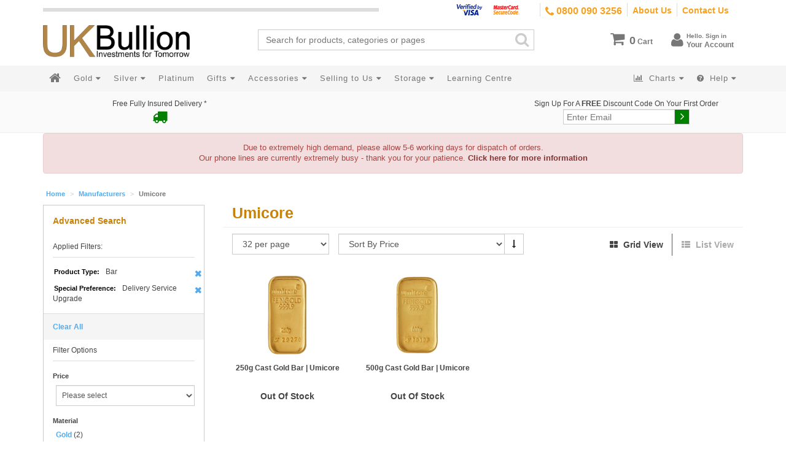

--- FILE ---
content_type: text/html; charset=UTF-8
request_url: https://www.ukbullion.com/manufacturers/umicore.html?prod_type=53&special_preferences=237
body_size: 21170
content:
<!DOCTYPE html>
<head>
    <meta http-equiv="Content-Type" content="text/html; charset=utf-8" />
<title>Umicore - Manufacturers</title>
<meta name="description" content="Buy Umicore from UKBullion." />
<meta name="robots" content="INDEX,FOLLOW" />
<meta name="viewport" content="width=device-width, initial-scale=1, maximum-scale=1, user-scalable=no" />
<meta name="apple-mobile-web-app-title" content="UKBullion.com">
<link rel="icon" href="https://www.ukbullion.com/media/favicon/default/favicon_1.png" type="image/x-icon" />
<link rel="shortcut icon" href="https://www.ukbullion.com/media/favicon/default/favicon_1.png" type="image/x-icon" />
<!-- Google Tag Manager -->
<!-- End Google Tag Manager -->
<link rel="stylesheet" type="text/css" href="/skin/frontend/ukb2/default/dist/css/style.css?_=1605534347" media="all" />
<link rel="stylesheet" type="text/css" href="https://www.ukbullion.com/skin/frontend/base/default/algoliasearch/bundle.css" media="all" />
<link rel="stylesheet" type="text/css" href="https://www.ukbullion.com/skin/frontend/base/default/algoliasearch/algoliasearch.css" media="all" />
<link rel="canonical" href="https://www.ukbullion.com/manufacturers/umicore.html" />
<!--<meta name="viewport" content="width=device-width, initial-scale=1.0" />-->
<!-- HTML5 Shim and Respond.js IE8 support of HTML5 elements and media queries -->
</head>
<body ontouchstart class=" catalog-category-view categorypath-manufacturers-umicore-html category-umicore">
<!-- Google Tag Manager (noscript) -->
<noscript><iframe src="https://www.googletagmanager.com/ns.html?id=GTM-TGP7XB"
height="0" width="0" style="display:none;visibility:hidden"></iframe></noscript>
<!-- End Google Tag Manager (noscript) -->
<div id="fb-root"></div>
<div class="overlay-bg modal-backdrop fade hide" style="height: 100vh; width:100%;"></div>
<header class="main-header">
    <!--[if lt IE 10]>
    <div class="alert alertie8 alert-danger">
        <p>
            Please note that customers using Internet Explorer 9, or older versions, may experience difficulty in accessing some of our site features. Using a more modern, free to download browser such as <a target="_blank" href="http://www.google.com/intl/en_uk/chrome/browser/" class="alert-link">Google Chrome</a> or <a target="_blank" href="http://www.mozilla.org/en-US/" class="alert-link">Firefox</a> will enable you to use the full range of features that we have produced.
        </p>
    </div>
    <![endif]-->
    <div class="linkbar hidden-xs">
        <div class="container">
            <div class="null-bar"><div></div></div>
            <div class="info-right">
                <ul>
                    <li><span class="header-cards"></span></li>
                    <li><a href="tel:08000903256" title="Call Us Free Today" class="header-number"><i class="fa fa-phone fa-lg"></i> 0800 090 3256</a></li>
                    <li><a href="/about-us">About Us</a></li>
                    <li><a href="/contact-us">Contact Us</a></li>
                </ul>
            </div>
        </div>
    </div>
    <div class="topbar hidden-xs">
        <div class="header-left">
            <a href="/"><div id="logo" class="logo">UKBullion</div></a>
        </div>
        <div class="header-right">
            <div class="header-links">
                <ul class="nav block-li">
	<li class="dropdown ">
		<a href="/checkout/cart" id="dropdownMenuCart">
			<i class="fa fa-shopping-cart"></i>
            <span class="cart-badge">0</span>
            <span>Cart</span>
        </a>
    </li>
    <li class="account-dropdown">
                    <a id="dropdownMenuLogin">
                <i class="fa fa-user"></i>
                <span class="login">
                        <small>Hello. Sign in<br></small>
                        Your Account
                </span>
            </a>
            <ul class="dropdown-menu" aria-labelledby="dropdownMenuLogin">
                <li><a href="/customer/account/login" class="btn btn-primary btn-login">Login</a></li>
                <li class="titled"><a href="/customer/account/create"><small>New Customer?</small> Register here</a></li>
            </ul>
    </li>
</ul>            </div>
            <div class="top-search">
                            </div>
        </div>
        <div class="clearfix"></div>
    </div>
    <div class="bottombar">
        <nav class="navbar">
            <!-- Brand and toggle get grouped for better mobile display -->
            <div class="navbar-header" style="padding: 15px 0">
                <div class="col-xs-6"><a href="/"><img src="/media/wysiwyg/ukblogo.png" class="img-responsive" alt="UKBullion" style=""></a></div>
                <div class="col-xs-6">
                    <button type="button" class="btn btn-default pull-right" data-toggle="collapse" data-target=".navbar-ex1-collapse"  style="margin: 0;">
                        <span class="pull-right"><i class="fa fa-bars"></i></span>
                        <span class="sr-only">Toggle navigation</span>
                    </button>
                    <a type="button" class="btn btn-default pull-right" href="https://www.ukbullion.com/checkout/cart/" style="margin: 0;margin-right: 5px">
                        <span><i class="fa fa-shopping-cart" style=""></i> 0</span>
                    </a>
                    <a type="button" class="btn btn-default pull-right" href="https://www.ukbullion.com/customer/account/" style="margin: 0;margin-right: 5px">
                        <span><i class="fa fa-user"></i></span>
                    </a>
                </div>
            </div>
            <div class="container">
                <div class="collapse navbar-collapse navbar-ex1-collapse">
                    <ul class="nav navbar-nav">
                        <li class="mobileSearch">
<!--
//================================
//
// Search box
//
//================================
-->
<form id="search_mini_form" action="https://www.ukbullion.com/catalogsearch/result/" method="get">
    <div id="algolia-searchbox" class="">
        <input id="search" type="text" name="q" class="input-text" autocomplete="off" spellcheck="false" autocorrect="off" autocapitalize="off" placeholder="Search for products, categories or pages" /><i class="fa fa-search"></i>
    </div>
</form>
<!--
//================================
//
// Multi-category Autocomplete
//
//================================
-->
<!-- Product hit template -->
<!-- Category hit template -->
<!-- Page hit template -->
<!-- Extra attribute hit template -->
<!-- Suggestion hit template -->
<!--
//================================
//
// Instant search results page
//
//================================
-->
<!-- Wrapping template -->
<!-- Product hit template  -->
<!-- Facet template -->
<!-- Pagination template -->
<!--
//================================
//
// JavaScript
//
//================================
-->
</li>
                        <li><a href="/"><i class="fa fa-home"></i> <span class="visible-xs-inline">Home</span></a></li>
                        <li class="dropdown hidden-xs"><a data-id="metal-gold" href="/gold.html" role="button" data-toggle="overlay" data-load="/ajax/ajax/metalGold" data-nocache="true">
                            Gold
                            <i class="fa fa-caret-down"></i>
                        </a></li>
                        <li class="dropdown hidden-xs"><a data-id="metal-silver" href="/silver.html" role="button" data-toggle="overlay" data-load="/ajax/ajax/metalSilver" data-nocache="true">
                            Silver
                            <i class="fa fa-caret-down"></i>
                        </a></li>
			<li ><a role="button" href="https://www.ukbullion.com/platinum.html">Platinum</a></li>
                        <li class="dropdown visible-xs-inline">
                            <a id="gold-categories" href="#" role="button" class="dropdown-toggle" data-toggle="dropdown">
                                Gold <i class="fa fa-caret-down"></i><b class="visible-xs fa fa-plus-square"></b>
                            </a>
                            <ul class="dropdown-menu" role="menu" aria-labelledby="gold-categories"><li class="all-gold" role="presentation"><a role="menuitem" tabindex="-1" href="/gold.html"><span>All Gold items</span></a></li><li class="gold-bars" role="presentation"><a role="menuitem" tabindex="-1" href="https://www.ukbullion.com/gold/gold-bars.html"><span>Gold Bars</span></a></li><li class="gold-coins" role="presentation"><a role="menuitem" tabindex="-1" href="https://www.ukbullion.com/gold/buy-gold-coins.html"><span>Gold Coins</span></a></li><li class="gold-bundles" role="presentation"><a role="menuitem" tabindex="-1" href="https://www.ukbullion.com/gold/buy-gold-bundles.html"><span>Gold Bundles</span></a></li><li class="vat-free-gold-bullion" role="presentation"><a role="menuitem" tabindex="-1" href="https://www.ukbullion.com/gold/vat-free-gold-bullion.html"><span>VAT Free Gold Bullion</span></a></li><li class="cgt-free-gold-coins" role="presentation"><a role="menuitem" tabindex="-1" href="https://www.ukbullion.com/gold/capital-gains-tax-free-gold-coins.html"><span>CGT Free Gold Coins</span></a></li></ul>                        </li>
                        <li class="dropdown visible-xs-inline">
                            <a id="silver-categories" href="#" role="button" class="dropdown-toggle" data-toggle="dropdown">
                                Silver <i class="fa fa-caret-down"></i><b class="visible-xs fa fa-plus-square"></b>
                            </a>
                            <ul class="dropdown-menu" role="menu" aria-labelledby="silver-categories"><li class="all-silver" role="presentation"><a role="menuitem" tabindex="-1" href="/silver.html"><span>All Silver items</span></a></li><li class="silver-bars" role="presentation"><a role="menuitem" tabindex="-1" href="https://www.ukbullion.com/silver/silver-bars.html"><span>Silver Bars</span></a></li><li class="silver-coins" role="presentation"><a role="menuitem" tabindex="-1" href="https://www.ukbullion.com/silver/buy-silver-coins.html"><span>Silver Coins</span></a></li><li class="cgt-free-silver-coins" role="presentation"><a role="menuitem" tabindex="-1" href="https://www.ukbullion.com/silver/cgt-free-silver-coins.html"><span>CGT Free Silver Coins</span></a></li><li class="vat-free-silver-with-6-months-free-storage" role="presentation"><a role="menuitem" tabindex="-1" href="https://www.ukbullion.com/silver/secure-vaulted-vat-free-silver.html"><span>VAT FREE Silver With 6 Months FREE Storage</span></a></li><li class="monster-boxes" role="presentation"><a role="menuitem" tabindex="-1" href="https://www.ukbullion.com/silver/monster-boxes.html"><span>Monster Boxes</span></a></li><li class="investment-market-silver" role="presentation"><a role="menuitem" tabindex="-1" href="https://www.ukbullion.com/silver/investment-market-silver.html"><span>Investment Market Silver</span></a></li></ul>                        </li>
                        <li class="dropdown visible-xs-inline">
                            <a id="mobile-charts" href="#" role="button" class="dropdown-toggle" data-toggle="dropdown">
                                <i class="fa fa-bar-chart-o">&nbsp;</i> Metal Charts <i class="fa fa-caret-down"></i><b class="visible-xs fa fa-plus-square"></b>
                            </a>
                            <ul class="dropdown-menu" role="menu" aria-labelledby="mobile-charts">
                                <li role="presentation"><a role="menuitem" tabindex="-1" href="/live-chart/gold/gbp">Gold</a></li>
                                <li role="presentation"><a role="menuitem" tabindex="-1" href="/live-chart/silver/gbp">Silver</a></li>
                                <li role="presentation"><a role="menuitem" tabindex="-1" href="/live-chart/platinum/gbp">Platinum</a></li>
                                <li role="presentation"><a role="menuitem" tabindex="-1" href="/live-chart/palladium/gbp">Palladium</a></li>
                            </ul>
                        </li>
                        <li class="dropdown"><a data-id="gifts" href="/gifts.html" role="button" data-toggle="overlay" data-load="/ajax/ajax/gifts" data-nocache="true">
                            Gifts
                            <i class="fa fa-caret-down"></i>
                        </a></li>
                        <li class="dropdown"><a data-id="accessories" href="/accessories.html" role="button" data-toggle="overlay" data-load="/ajax/ajax/accessories" data-nocache="true">
                            Accessories
                            <i class="fa fa-caret-down"></i>
                        </a></li>
                        <li class="dropdown"><a data-id="selling" href="/selling" role="button" data-toggle="overlay" data-load="/ajax/ajax/selling" data-nocache="true">
                            Selling to Us
                            <i class="fa fa-caret-down"></i>
                        </a></li>
                        <li class="dropdown"><a data-id="storage" href="/secure-vaulted-storage" role="button" data-toggle="overlay" data-load="/ajax/ajax/storage" data-nocache="true">
                            Storage
                            <i class="fa fa-caret-down"></i>
                        </a></li>
                        <li ><a class="hidden-md hidden-sm learning-centre-btn" role="button" href="/learning-centre">Learning Centre</a></li>
                    </ul>
                    <ul class="nav navbar-nav navbar-right hidden-sm">
                        <li class="dropdown">
                            <a id="charts" href="#" role="button" class="dropdown-toggle" data-toggle="dropdown">
                                <i class="fa fa-bar-chart-o">&nbsp;</i> Charts <i class="fa fa-caret-down"></i><b class="visible-xs fa fa-plus-square"></b>
                            </a>
                            <ul class="dropdown-menu" role="menu" aria-labelledby="charts">
                                <li role="presentation"><a role="menuitem" tabindex="-1" href="/live-chart/gold/gbp">Gold</a></li>
                                <li role="presentation"><a role="menuitem" tabindex="-1" href="/live-chart/silver/gbp">Silver</a></li>
                                <li role="presentation"><a role="menuitem" tabindex="-1" href="/live-chart/platinum/gbp">Platinum</a></li>
                                <li role="presentation"><a role="menuitem" tabindex="-1" href="/live-chart/palladium/gbp">Palladium</a></li>
                            </ul>
                        </li>
                        <li class="dropdown">
                            <a id="help" href="#" role="button" class="dropdown-toggle" data-toggle="dropdown">
                                <i class="fa fa-question-circle">&nbsp;</i> Help <i class="fa fa-caret-down"></i><b class="visible-xs fa fa-plus-square"></b>
                            </a>
                            <ul class="dropdown-menu" role="menu" aria-labelledby="help">
                                <li role="presentation"><a role="menuitem" tabindex="-1" href="/about-us">About Us <i class="fa fa-youtube-play"></i></a></li>
                                <li role="presentation"><a role="menuitem" tabindex="-1" href="/buy-from-us">Buying <i class="fa fa-youtube-play"></i></a>
                                <li role="presentation"><a role="menuitem" tabindex="-1" href="/sell-to-us">Selling <i class="fa fa-youtube-play"></i></a>
                                <li role="presentation"><a role="menuitem" tabindex="-1" href="/faq">FAQ</a></li>
                                <li role="presentation"><a role="menuitem" tabindex="-1" href="/secure-payments">Secure Payments</a></li>
                                <li role="presentation"><a role="menuitem" tabindex="-1" href="/learning-centre/is-gold-bullion-exempt-from-capital-gains-tax">Capital Gains Tax</a></li>
                            </ul>
                        </li>
                    </ul>
                    <ul class="nav navbar-nav navbar-right visible-sm">
                        <li class="dropdown">
                            <a id="more" href="#" role="button" class="dropdown-toggle" data-toggle="dropdown">
                                More <b class="visible-xs fa fa-plus-square"></b>
                            </a>
                            <ul class="dropdown-menu" role="menu" aria-labelledby="more">
                                <!--li role="presentation"><a role="menuitem" tabindex="-1" href="/live-chart/gold/gbp">Metal Charts</a></li-->
				<li><a role="menuitem" href="/learning-centre">Learning Centre</a></li>
                                <li role="presentation"><a role="menuitem" tabindex="-1" href="/faq">FAQ</a></li>
                                <li role="presentation"><a role="menuitem" tabindex="-1" href="/buy-from-us">Buying <i class="fa fa-youtube-play"></i></a></li>
                                <li role="presentation"><a role="menuitem" tabindex="-1" href="/sell-to-us">Selling <i class="fa fa-youtube-play"></i></a></li>
                                <li role="presentation"><a role="menuitem" tabindex="-1" href="/about-us">About Us <i class="fa fa-youtube-play"></i></a></li>
                                <li role="presentation"><a role="menuitem" tabindex="-1" href="/secure-payments">Secure Payments</a></li>
                                <li role="presentation"><a role="menuitem" tabindex="-1" href="/learning-centre/is-gold-bullion-exempt-from-capital-gains-tax">CGT</a></li>
                            </ul>
                        </li>
                    </ul>
                </div>
            </div>
        </nav>
        <div class="row">
            <div class="container">
                <div class="pull-left">
                    <ul class="nav">
                    </ul>
                </div>
                <div class="pull-right"><ul class="nav">
                </ul></div>
            </div>
        </div>
    </div>
</header>
<style>
@media (min-width: 992px) and (max-width: 1200px) {
    .learning-centre-btn {
        display: none !important;
    }
}
</style>
<main>
    <div class="topPromotions">
    <div class="container">
        <div class="col-xs-6 col-md-4 free-delivery">
            Free Fully Insured Delivery *<br>
            <i class="fa fa-truck fa-2x"></i>
        </div>
        <div class="text-center visible-xs" style="font-size: 16px;padding: 5px 0;">Call us on <strong>0800 090 3256</strong></div>
        <div class="col-xs-12 col-md-4 col-sm-6 trustpilot" style="margin-top:20px">
            <!-- TrustBox script -->
            <!-- End TrustBox script -->
                        <!-- TrustBox widget - Micro Star -->
<div class="trustpilot-widget" data-locale="en-GB" data-template-id="5419b732fbfb950b10de65e5" data-businessunit-id="51c1a801000064000546d6f8" data-style-height="24px" data-style-width="100%" data-theme="light">
  <a href="https://uk.trustpilot.com/review/www.ukbullion.com" target="_blank" rel="noopener">Trustpilot</a>
</div>
<!-- End TrustBox widget -->
        </div>
        <div class="hidden-xs col-md-4 col-sm-6 newsletter">
            <span class="hidden-xs">Sign Up For A <strong>FREE</strong> Discount Code On Your First Order</span>
            <form class="form-inline validate" action="//ukbullion.us8.list-manage.com/subscribe/post?u=5af1d36a90bda547731a1e8a6&amp;id=90b9e282cd" method="post" id="mc-embedded-subscribe-form" name="mc-embedded-subscribe-form" target="_blank" novalidate="" class="newsletter-form">
                <div style="position: absolute; left: -5000px;"><input type="text" name="b_5af1d36a90bda547731a1e8a6_90b9e282cd" tabindex="-1" value=""></div>
                <div class="input-group input-group-lg">
                    <input type="email" value="" name="EMAIL" class="email form-control" id="mce-EMAIL" placeholder="Enter Email" required="">
                    <span class="input-group-btn">
                        <button class="btn btn-default newsletter-submit" type="submit"><i class="fa fa-angle-right"></i></button>
                    </span>
                </div>
            </form>
        </div>
    </div>
</div>
<div class="container">
    <div class="overlay" id="siteOverlay">
        <div class="loading"><span><i class="fa fa-spinner fa-spin 2x"></i> Loading...</span></div>
    </div>
</div>
        <noscript>
        <div class="global-site-notice noscript">
            <div class="notice-inner">
                <p>
                    <strong>JavaScript seems to be disabled in your browser.</strong><br />
                    You must have JavaScript enabled in your browser to utilize the functionality of this website.                </p>
            </div>
        </div>
    </noscript>
<div class="container">
    <div class="alert alert-danger text-center" style="font-size:90%">
        Due to extremely high demand, please allow 5-6 working days for dispatch of orders.<br>
        Our phone lines are currently extremely busy - thank you for your patience.
        <a class="alert-link" href="/operational-update">Click here for more information</a>
    </div>
</div>
    <div class="container">
    <ol class="breadcrumb">
                    <li class="home">
                            <a href="https://www.ukbullion.com/" title="Go to Home Page">Home</a>
                        </li>
                    <li class="category23">
                            <a href="https://www.ukbullion.com/manufacturers.html" title="">Manufacturers</a>
                        </li>
                    <li class="category28">
                            <strong>Umicore</strong>
                        </li>
            </ol>
</div>
    <div class="container layout-2-left-col">
        <div class="row">
            <aside>
                <div class="block panel block-layered-nav">
    <div class="block-title">
        <span>Advanced Search</span>
        <button class="btn btn-info collapse-nav">MENU</button>
        <div class="clearfix"></div>
    </div>
    <div class="block-content">
        <div class="currently">
    <p class="block-subtitle">Applied Filters:</p>
    <ol>
            <li>
            <span class="label">Product Type:</span> <span class="value">Bar</span>
                            <a  class="btn-remove" href="https://www.ukbullion.com/manufacturers/umicore.html?special_preferences=237" title="Remove This Item">Remove This Item</a>
                    </li>
            <li>
            <span class="label">Special Preference:</span> <span class="value">Delivery Service Upgrade</span>
                            <a  class="btn-remove" href="https://www.ukbullion.com/manufacturers/umicore.html?prod_type=53" title="Remove This Item">Remove This Item</a>
                    </li>
        </ol>
</div>
                    <div class="actions"><a href="https://www.ukbullion.com/manufacturers/umicore.html">Clear All</a></div>
                            <p class="block-subtitle">Filter Options</p>
            <dl id="narrow-by-list">
                                                                                                    <dt>Price</dt>                    <dd><select id="layered-select" class="select form-control" name="layered-select"
                      onchange="if (this.selectedIndex > 0) location.href=this[this.selectedIndex].value;"><option selected="selected">Please select</option><option value="https://www.ukbullion.com/manufacturers/umicore.html?price=29627.73-29627.73&prod_type=53&special_preferences=237"><span class="price">£29,627.73</span> - <span class="price">£29,627.73</span> (1)</option><option value="https://www.ukbullion.com/manufacturers/umicore.html?price=58579.19-58579.19&prod_type=53&special_preferences=237"><span class="price">£58,579.19</span> - <span class="price">£58,579.19</span> (1)</option></select></dd>
                                                                    <dt>Material</dt>                    <dd><ol><li><a href="https://www.ukbullion.com/manufacturers/umicore.html?prod_material=8&prod_type=53&special_preferences=237">Gold</a> (2)</li></ol></dd>
                                                                                                                                    <dt>Product Design</dt>                    <dd><ol><li><a href="https://www.ukbullion.com/manufacturers/umicore.html?prod_design=262&prod_type=53&special_preferences=237">Umicore Cast</a> (2)</li></ol></dd>
                                                                                                    <dt>Manufacturer</dt>                    <dd><ol><li><a href="https://www.ukbullion.com/manufacturers/umicore.html?prod_manufacturer=18&prod_type=53&special_preferences=237">Umicore</a> (2)</li></ol></dd>
                                                                                                    <dt>CGT Free</dt>                    <dd><ol><li><a href="https://www.ukbullion.com/manufacturers/umicore.html?cgt=26&prod_type=53&special_preferences=237">No</a> (2)</li></ol></dd>
                                            </dl>
            </div>
</div>
<div class="panel panel-info metal-spot-prices">
    <div class="panel-heading">
        <h3 class="panel-title"><i class="fa fa-exchange"> </i> Live Spot Prices <a href="#" data-toggle="refresh" title="Refresh Prices" class="pull-right"><i class="fa fa-refresh"></i></a></h3>
        <span class="last-update">
            <small>Last Price update at <span class="time"><i class="fa fa-spinner fa-spin"></i></span></small>
        </span>
    </div>
	<div class="panel-body">
		<div class="tabbable tabs-below">
            <div class="tab-content">
                <div class="tab-pane active" id="one_">
                    <table class="table table-condensed">
                        <thead>
                            <tr>
                                <th></th>
                                <th>Gram</th>
                                <th>T Oz</th>
                            </tr>
                        </thead>
                        <tbody>
                            <tr>
                                <td>Gold</td>
                                <td>&pound;<span data-spot="gram" data-material="au" data-currency="gbp"><i class="fa fa-spinner fa-spin"></i></span></td>
                                <td>&pound;<span data-spot="ounce" data-material="au" data-currency="gbp"><i class="fa fa-spinner fa-spin"></i></span></td>
                            </tr>
                            <tr>
                                <td>Silver</td>
                                <td>&pound;<span data-spot="gram" data-material="ag" data-currency="gbp"><i class="fa fa-spinner fa-spin"></i></span></td>
                                <td>&pound;<span data-spot="ounce" data-material="ag" data-currency="gbp"><i class="fa fa-spinner fa-spin"></i></span></td>
                            </tr>
                            <tr>
                                <td>Platinum</td>
                                <td>&pound;<span data-spot="gram" data-material="pt" data-currency="gbp"><i class="fa fa-spinner fa-spin"></i></span></td>
                                <td>&pound;<span data-spot="ounce" data-material="pt" data-currency="gbp"><i class="fa fa-spinner fa-spin"></i></span></td>
                            </tr>
                            <tr>
                                <td>Palladium</td>
                                <td>&pound;<span data-spot="gram" data-material="pd" data-currency="gbp"><i class="fa fa-spinner fa-spin"></i></span></td>
                                <td>&pound;<span data-spot="ounce" data-material="pd" data-currency="gbp"><i class="fa fa-spinner fa-spin"></i></span></td>
                            </tr>
                        </tbody>
                    </table>
                </div>
                <div class="tab-pane" id="two_">
                    <table class="table table-condensed">
                        <thead>
                            <tr>
                                <th></th>
                                <th>Gram</th>
                                <th>T Oz</th>
                            </tr>
                        </thead>
                        <tbody>
                            <tr>
                                <td>Gold</td>
                                <td>$<span data-spot="gram" data-material="au" data-currency="usd"><i class="fa fa-spinner fa-spin"></i></span></td>
                                <td>$<span data-spot="ounce" data-material="au" data-currency="usd"><i class="fa fa-spinner fa-spin"></i></span></td>
                            </tr>
                            <tr>
                                <td>Silver</td>
                                <td>$<span data-spot="gram" data-material="ag" data-currency="usd"><i class="fa fa-spinner fa-spin"></i></span></td>
                                <td>$<span data-spot="ounce" data-material="ag" data-currency="usd"><i class="fa fa-spinner fa-spin"></i></span></td>
                            </tr>
                            <tr>
                                <td>Platinum</td>
                                <td>$<span data-spot="gram" data-material="pt" data-currency="usd"><i class="fa fa-spinner fa-spin"></i></span></td>
                                <td>$<span data-spot="ounce" data-material="pt" data-currency="usd"><i class="fa fa-spinner fa-spin"></i></span></td>
                            </tr>
                            <tr>
                                <td>Palladium</td>
                                <td>$<span data-spot="gram" data-material="pd" data-currency="usd"><i class="fa fa-spinner fa-spin"></i></span></td>
                                <td>$<span data-spot="ounce" data-material="pd" data-currency="usd"><i class="fa fa-spinner fa-spin"></i></span></td>
                            </tr>
                        </tbody>
                    </table>
                </div>
                <div class="tab-pane" id="three_">
                    <table class="table table-condensed">
                        <thead>
                            <tr>
                                <th></th>
                                <th>Gram</th>
                                <th>T Oz</th>
                            </tr>
                        </thead>
                        <tbody>
                            <tr>
                                <td>Gold</td>
                                <td>€<span data-spot="gram" data-material="au" data-currency="eur"><i class="fa fa-spinner fa-spin"></i></span></td>
                                <td>€<span data-spot="ounce" data-material="au" data-currency="eur"><i class="fa fa-spinner fa-spin"></i></span></td>
                            </tr>
                            <tr>
                                <td>Silver</td>
                                <td>€<span data-spot="gram" data-material="ag" data-currency="eur"><i class="fa fa-spinner fa-spin"></i></span></td>
                                <td>€<span data-spot="ounce" data-material="ag" data-currency="eur"><i class="fa fa-spinner fa-spin"></i></span></td>
                            </tr>
                            <tr>
                                <td>Platinum</td>
                                <td>€<span data-spot="gram" data-material="pt" data-currency="eur"><i class="fa fa-spinner fa-spin"></i></span></td>
                                <td>€<span data-spot="ounce" data-material="pt" data-currency="eur"><i class="fa fa-spinner fa-spin"></i></span></td>
                            </tr>
                            <tr>
                                <td>Palladium</td>
                                <td>€<span data-spot="gram" data-material="pd" data-currency="eur"><i class="fa fa-spinner fa-spin"></i></span></td>
                                <td>€<span data-spot="ounce" data-material="pd" data-currency="eur"><i class="fa fa-spinner fa-spin"></i></span></td>
                            </tr>
                        </tbody>
                    </table>
                </div>
            </div>
        <ul class="nav nav-tabs nav-justified unstyled">
          <li class="active"><a href="#one_" data-toggle="tab"><i class="fa fa-gbp"></i></a></li>
          <li><a href="#two_" data-toggle="tab"><i class="fa fa-usd"></i></a></li>
          <li><a href="#three_" data-toggle="tab"><i class="fa fa-eur"></i></a></li>
        </ul>
	</div>
        </div>
</div>            </aside>
            <section>
                                <div class="page-title category-title">
        <h1>                                                                                                            Umicore</h1>
    </div>
    <div class="category-products col-md-12 toolbar-top">
<div class="toolbar">
        <div class="product-select">
        <div class="input per-page" data-toggle="per-page">
           <select class="form-control" onchange="gogoSpinner(this);">
                          <option value="https://www.ukbullion.com/manufacturers/umicore.html?limit=16&amp;prod_type=53&amp;special_preferences=237">
                   16 per page               </option>
                          <option value="https://www.ukbullion.com/manufacturers/umicore.html?limit=32&amp;prod_type=53&amp;special_preferences=237" selected="selected">
                   32 per page               </option>
                          <option value="https://www.ukbullion.com/manufacturers/umicore.html?limit=48&amp;prod_type=53&amp;special_preferences=237">
                   48 per page               </option>
                          <option value="https://www.ukbullion.com/manufacturers/umicore.html?limit=all&amp;prod_type=53&amp;special_preferences=237">
                   All               </option>
                      </select>
        </div>
        <div class="toolbar-order">
            <div class="input-group">
                <select class="form-control pull-right" onchange="gogoSpinner(this);">
                                    <option value="https://www.ukbullion.com/manufacturers/umicore.html?dir=asc&amp;order=position&amp;prod_type=53&amp;special_preferences=237">
                        Sort By Position                    </option>
                                    <option value="https://www.ukbullion.com/manufacturers/umicore.html?dir=asc&amp;order=name&amp;prod_type=53&amp;special_preferences=237">
                        Sort By Name                    </option>
                                    <option value="https://www.ukbullion.com/manufacturers/umicore.html?dir=asc&amp;order=price&amp;prod_type=53&amp;special_preferences=237" selected="selected">
                        Sort By Price                    </option>
                                    <option value="https://www.ukbullion.com/manufacturers/umicore.html?dir=asc&amp;order=weight&amp;prod_type=53&amp;special_preferences=237">
                        Sort By Weight (g)                    </option>
                                    <option value="https://www.ukbullion.com/manufacturers/umicore.html?dir=asc&amp;order=country_of_manufacture&amp;prod_type=53&amp;special_preferences=237">
                        Sort By Origin                    </option>
                                    <option value="https://www.ukbullion.com/manufacturers/umicore.html?dir=asc&amp;order=prod_material&amp;prod_type=53&amp;special_preferences=237">
                        Sort By Material                    </option>
                                    <option value="https://www.ukbullion.com/manufacturers/umicore.html?dir=asc&amp;order=prod_manufacturer&amp;prod_type=53&amp;special_preferences=237">
                        Sort By Manufacturer                    </option>
                                    <option value="https://www.ukbullion.com/manufacturers/umicore.html?dir=asc&amp;order=fineness&amp;prod_type=53&amp;special_preferences=237">
                        Sort By Fineness                    </option>
                                    <option value="https://www.ukbullion.com/manufacturers/umicore.html?dir=asc&amp;order=prod_purity&amp;prod_type=53&amp;special_preferences=237">
                        Sort By Purity                    </option>
                                    <option value="https://www.ukbullion.com/manufacturers/umicore.html?dir=asc&amp;order=prod_type&amp;prod_type=53&amp;special_preferences=237">
                        Sort By Product Type                    </option>
                                    <option value="https://www.ukbullion.com/manufacturers/umicore.html?dir=asc&amp;order=prod_year&amp;prod_type=53&amp;special_preferences=237">
                        Sort By Year                    </option>
                                    <option value="https://www.ukbullion.com/manufacturers/umicore.html?dir=asc&amp;order=prod_advertise&amp;prod_type=53&amp;special_preferences=237">
                        Sort By Featured Product                    </option>
                                </select>
                <div class="input-group-btn">
                                    <a href="https://www.ukbullion.com/manufacturers/umicore.html?dir=desc&amp;order=price&amp;prod_type=53&amp;special_preferences=237" class="btn btn-default" title="Set Descending Direction">
                        <i class="fa fa-long-arrow-down "></i>
                    </a>
                </div>
            </div>
        </div>
    </div>
        <div class="pagination-block">
    </div>
            <div class="toolbar-view">
            <p class="view-mode">
                                                <!---label>View as:</label-->
                                    <span>
                                            <strong title="Grid" class="grid">
                                                    <i class="fa fa-th-large"></i> Grid View
                                                </strong>
                                        </span>
                                    <span>
                                            <a href="https://www.ukbullion.com/manufacturers/umicore.html?mode=list&amp;prod_type=53&amp;special_preferences=237" title="List" class="list">
                                                    <i class="fa fa-th-list"></i> List View
                                                </a>
                                        </span>
                                            </p>
        </div>
    <div class="clearfix"></div>
</div>
    <div class="row">
            <ul class="products-grid unstyled components">
    <li class="product" data-multitier-id="162">
        <div>
            <a href="https://www.ukbullion.com/manufacturers/umicore/umicore-250-gram-gold-bar-24ct.html" title="250g Cast Gold Bar | Umicore">
                <div class="images">
                    <div class="img"><img class="img-responsive" src="https://www.ukbullion.com/media/catalog/product/cache/1/small_image/135x/9df78eab33525d08d6e5fb8d27136e95/u/m/umicore-250g-gold-cast-bar-front-135x135.png" alt="small" /></div>
                                            <div class="product-badges sm"></div>                                    </div>
            </a>
            <h2 class="product-name">
                250g Cast Gold Bar | Umicore            </h2>
                    <div class="prices">
                        <div class="best-price">
                            <div class="price-title out-of-stock">
                                Out Of Stock
                            </div>
                        </div>
                    </div>
                    <div class="actions">
                        <p class="notification" style="">Stock Notification System</p>
                                                    <p><a href="https://www.ukbullion.com/productalert/add/stock/product_id/162/uenc/aHR0cHM6Ly93d3cudWtidWxsaW9uLmNvbS9tYW51ZmFjdHVyZXJzL3VtaWNvcmUuaHRtbD9wcm9kX3R5cGU9NTMmYW1wO3NwZWNpYWxfcHJlZmVyZW5jZXM9MjM3/" class="btn btn-primary btn-stock" title="Sign In/Register for Email Notification of New Stock" style="color: white;"><i class="fa fa-user"></i> Sign In</a></p>
                                                <p class="notification">For New Stock Email</p>
                    </div>
                                    </div>
    </li>
    <li class="product" data-multitier-id="163">
        <div>
            <a href="https://www.ukbullion.com/manufacturers/umicore/umicore-500-gram-gold-bar-24ct.html" title="500g Cast Gold Bar | Umicore ">
                <div class="images">
                    <div class="img"><img class="img-responsive" src="https://www.ukbullion.com/media/catalog/product/cache/1/small_image/135x/9df78eab33525d08d6e5fb8d27136e95/5/0/500g-umicore-gold-bar-front-450x450.png" alt="500g Cast Gold Bar | Umicore " /></div>
                                            <div class="product-badges sm"></div>                                    </div>
            </a>
            <h2 class="product-name">
                500g Cast Gold Bar | Umicore             </h2>
                    <div class="prices">
                        <div class="best-price">
                            <div class="price-title out-of-stock">
                                Out Of Stock
                            </div>
                        </div>
                    </div>
                    <div class="actions">
                        <p class="notification" style="">Stock Notification System</p>
                                                    <p><a href="https://www.ukbullion.com/productalert/add/stock/product_id/163/uenc/aHR0cHM6Ly93d3cudWtidWxsaW9uLmNvbS9tYW51ZmFjdHVyZXJzL3VtaWNvcmUuaHRtbD9wcm9kX3R5cGU9NTMmYW1wO3NwZWNpYWxfcHJlZmVyZW5jZXM9MjM3/" class="btn btn-primary btn-stock" title="Sign In/Register for Email Notification of New Stock" style="color: white;"><i class="fa fa-user"></i> Sign In</a></p>
                                                <p class="notification">For New Stock Email</p>
                    </div>
                                    </div>
    </li>
    </ul>
            </div>
            <div class="toolbar-bottom">
<div class="toolbar">
        <div class="product-select">
        <div class="input per-page" data-toggle="per-page">
           <select class="form-control" onchange="gogoSpinner(this);">
                          <option value="https://www.ukbullion.com/manufacturers/umicore.html?limit=16&amp;prod_type=53&amp;special_preferences=237">
                   16 per page               </option>
                          <option value="https://www.ukbullion.com/manufacturers/umicore.html?limit=32&amp;prod_type=53&amp;special_preferences=237" selected="selected">
                   32 per page               </option>
                          <option value="https://www.ukbullion.com/manufacturers/umicore.html?limit=48&amp;prod_type=53&amp;special_preferences=237">
                   48 per page               </option>
                          <option value="https://www.ukbullion.com/manufacturers/umicore.html?limit=all&amp;prod_type=53&amp;special_preferences=237">
                   All               </option>
                      </select>
        </div>
        <div class="toolbar-order">
            <div class="input-group">
                <select class="form-control pull-right" onchange="gogoSpinner(this);">
                                    <option value="https://www.ukbullion.com/manufacturers/umicore.html?dir=asc&amp;order=position&amp;prod_type=53&amp;special_preferences=237">
                        Sort By Position                    </option>
                                    <option value="https://www.ukbullion.com/manufacturers/umicore.html?dir=asc&amp;order=name&amp;prod_type=53&amp;special_preferences=237">
                        Sort By Name                    </option>
                                    <option value="https://www.ukbullion.com/manufacturers/umicore.html?dir=asc&amp;order=price&amp;prod_type=53&amp;special_preferences=237" selected="selected">
                        Sort By Price                    </option>
                                    <option value="https://www.ukbullion.com/manufacturers/umicore.html?dir=asc&amp;order=weight&amp;prod_type=53&amp;special_preferences=237">
                        Sort By Weight (g)                    </option>
                                    <option value="https://www.ukbullion.com/manufacturers/umicore.html?dir=asc&amp;order=country_of_manufacture&amp;prod_type=53&amp;special_preferences=237">
                        Sort By Origin                    </option>
                                    <option value="https://www.ukbullion.com/manufacturers/umicore.html?dir=asc&amp;order=prod_material&amp;prod_type=53&amp;special_preferences=237">
                        Sort By Material                    </option>
                                    <option value="https://www.ukbullion.com/manufacturers/umicore.html?dir=asc&amp;order=prod_manufacturer&amp;prod_type=53&amp;special_preferences=237">
                        Sort By Manufacturer                    </option>
                                    <option value="https://www.ukbullion.com/manufacturers/umicore.html?dir=asc&amp;order=fineness&amp;prod_type=53&amp;special_preferences=237">
                        Sort By Fineness                    </option>
                                    <option value="https://www.ukbullion.com/manufacturers/umicore.html?dir=asc&amp;order=prod_purity&amp;prod_type=53&amp;special_preferences=237">
                        Sort By Purity                    </option>
                                    <option value="https://www.ukbullion.com/manufacturers/umicore.html?dir=asc&amp;order=prod_type&amp;prod_type=53&amp;special_preferences=237">
                        Sort By Product Type                    </option>
                                    <option value="https://www.ukbullion.com/manufacturers/umicore.html?dir=asc&amp;order=prod_year&amp;prod_type=53&amp;special_preferences=237">
                        Sort By Year                    </option>
                                    <option value="https://www.ukbullion.com/manufacturers/umicore.html?dir=asc&amp;order=prod_advertise&amp;prod_type=53&amp;special_preferences=237">
                        Sort By Featured Product                    </option>
                                </select>
                <div class="input-group-btn">
                                    <a href="https://www.ukbullion.com/manufacturers/umicore.html?dir=desc&amp;order=price&amp;prod_type=53&amp;special_preferences=237" class="btn btn-default" title="Set Descending Direction">
                        <i class="fa fa-long-arrow-down "></i>
                    </a>
                </div>
            </div>
        </div>
    </div>
        <div class="pagination-block">
    </div>
            <div class="toolbar-view">
            <p class="view-mode">
                                                <!---label>View as:</label-->
                                    <span>
                                            <strong title="Grid" class="grid">
                                                    <i class="fa fa-th-large"></i> Grid View
                                                </strong>
                                        </span>
                                    <span>
                                            <a href="https://www.ukbullion.com/manufacturers/umicore.html?mode=list&amp;prod_type=53&amp;special_preferences=237" title="List" class="list">
                                                    <i class="fa fa-th-list"></i> List View
                                                </a>
                                        </span>
                                            </p>
        </div>
    <div class="clearfix"></div>
</div>
        </div>
    </div>
            </section>
        </div>
    </div>
</main>
<footer class="main-footer">
    <div class="container footer-top">
        <div class="footer-additional">
                        <div class="why-buy-from-us" style="width:33%">
                <div><a href="/free-delivery" title="Free Fully Insured Delivery as Standard with Premium Upgrades Available at Budget Prices">
                    <div>
                        <div class="badge-icon">
                            <i class="fa fa-truck fa-flip-horizontal fa-fw fa-3x"></i>
                        </div>
                        <div class="badge-text">
                            Free<br/>Delivery
                        </div>
                    </div>
                </a></div>
            </div>
            <div class="why-buy-from-us" style="width:33%">
                <div><a href="/live-chart/gold/gbp" title="Take a look at our live charts with historical data to get a feel for the movement of the market">
                    <div>
                        <div class="badge-icon">
                            <i class="fa fa-line-chart fa-fw fa-3x"></i>
                        </div>
                        <div class="badge-text">
                            Live Pricing<br/>Best Rates
                        </div>
                    </div>
                </a></div>
            </div>
            <div class="why-buy-from-us" style="width:33%">
                <div><a href="/secure-payments" title="Online Debit &amp; Credit Card Purchasing via Trust Payment's Secure and Encrypted Payment Portal. Keeping Your Details Safe and Secure.">
                    <div>
                        <div class="badge-icon">
                            <i class="fa fa-cc-visa fa-fw fa-3x"></i>
                        </div>
                        <div class="badge-text">
                            Buy Securely<br/>
                            Online
                        </div>
                    </div>
                </a></div>
            </div>
        </div>
    </div>
    <div class="container">
    <h2><center>Resellers of World Renowned Mints</center></h2>
    <div class="col-xs-6 col-sm-4 col-md-4">
        <ul class="unstyled text-center">
            <li><a href="/manufacturers/the-royal-mint.html"><img class="" src="https://www.ukbullion.com/media/wysiwyg/manufacturer/theroyalmint-logo-small.jpg" alt="Buy Gold Bars and Gold Coins From The Royal Mint"></a></li>
            <li><a href="/manufacturers/pamp.html"><img class="" src="https://www.ukbullion.com/media/wysiwyg/manufacturer/manu_pamp.png" alt="Buy Gold Bars from PAMP"></a></li>
            <li><a href="/manufacturers/valcambi.html"><img class=" d-sm-desktop" src="https://www.ukbullion.com/media/wysiwyg/manufacturer/manu_valcambi.png" alt="Valcambi Gold Bars"></a></li>
        </ul>
    </div>
    <div class="col-xs-6 col-sm-4 col-md-4">
        <ul class="unstyled text-center">
            <li><a href="/manufacturers/metalor.html"> <img class="" src="https://www.ukbullion.com/media/wysiwyg/manufacturer/manu_metalor.png" alt="Metalor Gold"></a></li>
            <li><a href="/manufacturers/perth-mint.html"><img class="" src="https://www.ukbullion.com/media/wysiwyg/manufacturer/manu-perth-mint.png" alt="Perth Mint"></a></li>
        </ul>
    </div>
    <div class="col-xs-6 col-sm-4 col-md-4">
        <ul class="unstyled text-center">
             <li><a href="/manufacturers/umicore.html"><img class="" src="https://www.ukbullion.com/media/wysiwyg/manufacturer/manu_umicore.png" alt="Umicore Gold Bars"></a></li>
             <li><a href="/manufacturers/valcambi.html"><img class="d-sm-mobile  " src="https://www.ukbullion.com/media/wysiwyg/manufacturer/manu_valcambi.png" alt="Valcambi Gold Bars"></a></li>
        </ul>
    </div>
    </div>
    <style>
  @media only screen and (min-width: 769px) {
.d-sm-desktop {
    display: none;
}
}
  @media only screen and (max-width : 768px) {
.d-sm-mobile {
    display: none;
}
</style>
    <div class="footer-bottom">
        <div class="container">
            <div class="col-sm-3">
                <h5>Information</h5>
                <ul class="unstyled">
                    <li><a href="/about-us">About Us</a></li>
                    <li><a href="/contact-us">Contact Us</a></li>
                    <li><a href="https://www.trustpilot.co.uk/review/www.ukbullion.com" target="_blank">Trustpilot Reviews</a></li>
                    <li><a href="https://www.ukbullion.com/blog" target="_blank">Blog</a></li>
                    <li><a href="/privacy-policy">Privacy</a> / <a href="/disclaimer">Disclaimer</a></li>
                </ul>
            </div>
            <div class="col-sm-3">
                <h5>Support</h5>
                <ul class="unstyled">
                    <li><a href="/learning-centre/how-to-buy">How to Buy</a></li>
                    <li><a href="/faq">FAQs</a></li>
                    <li><a href="/complaints-form">Complaints</a></li>
                    <li><a href="/bullion-terms-and-conditions">Terms &amp; Conditions</a></li>
                    <li><a href="/testimonials">Testimonials</a></li>
                </ul>
            </div>
            <div class="col-sm-3">
                <h5>Services</h5>
                <ul class="unstyled">
                    <li><a href="/selling">Selling To Us</a></li>
                    <li><a href="/scrap">Scrap Precious Metals</a></li>
                    <li><a href="/gold-price">Spot Price Charts</a></li>
                    <li><a href="/learning-centre">Learning Centre</a></li>
                                    </ul>
            </div>
            <div class="col-sm-3"><div class="foot-wrap">
                <h5>Stay Connected</h5>
                <a href="https://www.facebook.com/pages/UK-Bullion/111597228908353?ref=ts&fref=ts" target="_blank" class="social facebook">
                    <i class="fa fa-facebook fa-fw"></i>
                </a>
                <a href="https://twitter.com/UKBullion" target="_blank" class="social twitter">
                    <i class="fa fa-twitter fa-fw"></i>
                </a>
                <a href="https://www.youtube.com/ukbullion" target="_blank" class="social youtube">
                    <i class="fa fa-youtube fa-fw"></i>
                </a>
                <div class="phone-number"><span><i class="fa fa-phone fa-lg"></i></span> <a href="tel:01902623256">01902 623 256</a></div>
                <div class="email-address"><span><i class="fa fa-at fa-lg"></i></span> <a href="/cdn-cgi/l/email-protection#7a1915140e1b190e3a0f11180f161613151454191517"><span class="__cf_email__" data-cfemail="7a1915140e1b190e3a0f11180f161613151454191517">[email&#160;protected]</span></a></div>
            </div></div>
            <div class="clearfix"></div>
            <hr>
            <div class="col-sm-4">
                <p>UKBullion.com is part of Group International Ltd</p>
                <a href="" class="gilogo" target="_blank">
                    <!--img src="/media/wysiwyg/gi-logo-white.png" alt="Group International Ltd."-->
                    <!--<img src="/media/wysiwyg/gi-logo.png" alt="Group International Ltd.">-->
                </a>
            </div>
            <div class="col-sm-4 associates">
                <a href="http://anchorcertanalytical.com/" target="_blank" rel="nofollow"><img src="/media/wysiwyg/assaylogo.jpg" alt="Assay Office Birmingham"></a>
                <a href="https://www.naj.co.uk/find-a-jeweller/detail/group-international-ltd/147050" target="_blank" rel="noopener"><img src="/media/wysiwyg/naj.png" alt="Member of the National Association of Jewellers"></a>
                <!--<a href="https://sealsplash.geotrust.com/splash?&amp;dn=www.ukbullion.com" onclick="javascript:void window.open('https://sealsplash.geotrust.com/splash?&amp;dn=www.ukbullion.com','1436369070591','width=516,height=533,toolbar=0,menubar=0,location=0,status=0,scrollbars=0,resizable=0,left=0,top=0');return false;">
                    <img class="geotrust" src="/media/wysiwyg/geotrust.gif" alt="Secured by GeoTrust">
                </a>-->
            </div>
            <div class="col-sm-4 newsletter">
                <div class="foot-wrap">
                    <h3>Newsletter</h3>
                    <ul class="newsletter-points">
                        <li><i class="fa fa-check"></i> Great Deals</li>
                        <li><i class="fa fa-check"></i> Free Discount Code</li>
                    </ul>
                    <!-- Begin MailChimp Signup Form -->
                    <div id="mc_embed_signup">
                        <form class="form-inline validate" action="//ukbullion.us8.list-manage.com/subscribe/post?u=5af1d36a90bda547731a1e8a6&amp;id=90b9e282cd" method="post" id="mc-embedded-subscribe-form" name="mc-embedded-subscribe-form" target="_blank" novalidate>
                            <div id="mc_embed_signup_scroll">
                                <!-- real people should not fill this in and expect good things - do not remove this or risk form bot signups-->
                                <div style="position: absolute; left: -5000px;"><input type="text" name="b_5af1d36a90bda547731a1e8a6_90b9e282cd" tabindex="-1" value=""></div>
                                <div class="input-group input-group-lg">
                                    <input type="email" value="" name="EMAIL" class="email form-control" id="mce-EMAIL" placeholder="Email address" required>
                                    <span class="input-group-btn">
                                        <button class="btn btn-default newsletter-submit" type="submit"><i class="fa fa-angle-right fa-2x"></i></button>
                                    </span>
                                </div>
                            </div>
                        </form>
                    </div>
                    <!--End mc_embed_signup-->
                </div>
            </div>
            <div class="clearfix"></div>
            <address>&copy; 2025 UKBullion. All Rights Reserved.</address>
            <p style="padding-left:15px">www.ukbullion.com is a trading name of Group International Ltd, registered in England and Wales number 04497345, Registered Office: Innovation House 410, Stafford Road, Wolverhampton, WV10 6AJ.</p>
            <p class="text-center"><small>The opinions of UKBullion.com, its employees, agents or directors should not be relied upon as any implied or explicit guarantee of return. We are not authorised or regulated by the Financial Conduct Authority to provide any investment advice.</small></p>
            <p style="padding-left:15px"><small>* Please refer to our <a href="/free-delivery">delivery page</a> for more information.</small></p>
        </div>
    </div>
</footer>
<!-- Facebook Pixel Code -->
<noscript><img height="1" width="1" style="display:none"
src="https://www.facebook.com/tr?id=747662205350099&ev=PageView&noscript=1"
/></noscript>
<!-- DO NOT MODIFY -->
<!-- End Facebook Pixel Code -->
<!--[if lt IE 7]>
<script type="text/javascript">
//<![CDATA[
    var BLANK_URL = 'https://www.ukbullion.com/js/blank.html';
    var BLANK_IMG = 'https://www.ukbullion.com/js/spacer.gif';
//]]>
</script>
<![endif]--><!--[if lt IE 9]>
  <script src="https://oss.maxcdn.com/libs/html5shiv/3.7.0/html5shiv.js"></script>
  <script src="https://oss.maxcdn.com/libs/respond.js/1.4.2/respond.min.js"></script>
<![endif]--><script data-cfasync="false" src="/cdn-cgi/scripts/5c5dd728/cloudflare-static/email-decode.min.js"></script><script>(function(w,d,s,l,i){w[l]=w[l]||[];w[l].push({'gtm.start':
new Date().getTime(),event:'gtm.js'});var f=d.getElementsByTagName(s)[0],
j=d.createElement(s),dl=l!='dataLayer'?'&l='+l:'';j.async=true;j.src=
'https://www.googletagmanager.com/gtm.js?id='+i+dl;f.parentNode.insertBefore(j,f);
})(window,document,'script','dataLayer','GTM-TGP7XB');</script><script type="text/javascript" src="https://www.ukbullion.com/media/js/944e5016dbcc05410ac5be629b1c6e2f-1592320412.js"></script><script type="text/javascript" src="/skin/frontend/ukb2/default/dist/js/script.js?_=1580465770"></script><script type="text/javascript">
//<![CDATA[
Mage.Cookies.path     = '/';
Mage.Cookies.domain   = '.www.ukbullion.com';
//]]>
</script><script type="text/javascript">
//<![CDATA[
optionalZipCountries = ["AF"];
//]]>
</script><script type="text/javascript">//<![CDATA[
        var Translator = new Translate([]);
        //]]></script><script>var price_locked = false;</script><script>var buy_locked = false;</script><script type="text/template" id="autocomplete_products_template">
    <a class="algoliasearch-autocomplete-hit" href="{{url}}">
        {{#thumbnail_url}}
        <div class="thumb"><img src="{{thumbnail_url}}" /></div>
        {{/thumbnail_url}}
        <div class="info">
            {{{_highlightResult.name.value}}}

            {{#categories_without_path}}
            <div class="algoliasearch-autocomplete-category">
                in {{categories_without_path}}
            </div>
            {{/categories_without_path}}
        </div>
        <div class="clearfix"></div>
    </a>
</script><script type="text/template" id="autocomplete_categories_template">
    <a class="algoliasearch-autocomplete-hit" href="{{url}}">
        {{#image_url}}
        <div class="thumb">
            <img src="{{image_url}}" />
        </div>
        {{/image_url}}

        {{#image_url}}
        <div class="info">
            {{/image_url}}
            {{^image_url}}
            <div class="info-without-thumb">
                {{{_highlightResult.path.value}}}

                {{#product_count}}
                <small>( {{product_count}} )</small>
                {{/product_count}}

            </div>
            <div class="clearfix"></div>
            {{/image_url}}
        </div>
    </a>
</script><script type="text/template" id="autocomplete_pages_template">
    <a class="algoliasearch-autocomplete-hit" href="{{url}}">
        <div class="info-without-thumb">
            {{{_highlightResult.name.value}}}
        </div>
        <div class="clearfix"></div>
    </a>
</script><script type="text/template" id="autocomplete_extra_template">
    <a class="algoliasearch-autocomplete-hit" href="{{url}}">
        <div class="info-without-thumb">
            {{{_highlightResult.value.value}}}
        </div>
        <div class="clearfix"></div>
    </a>
</script><script type="text/template" id="autocomplete_suggestions_template">
    <a class="algoliasearch-autocomplete-hit" href="{{url}}">
        <div class="info-without-thumb">
            {{{_highlightResult.query.value}}}

            {{#category}}
                <span class="text-muted">in</span> <span class="category-tag">{{category}}</span>
            {{/category}}
        </div>
        <div class="clearfix"></div>
    </a>
</script><script type="text/template" id="instant_wrapper_template">

    <div id="algolia_instant_selector" class="with-facets">

        <div class="row">
            <div class="col-md-offset-3 col-md-9">
                {{#second_bar}}
                <div id="instant-search-bar-container">
                    <div id="instant-search-box">
                        <label for="instant-search-bar">
                            Search :                        </label>

                        <input value="" placeholder="Search for products" id="instant-search-bar" type="text" autocomplete="off" spellcheck="false" autocorrect="off" autocapitalize="off" />

                        <svg xmlns="http://www.w3.org/2000/svg" class="magnifying-glass" width="24" height="24" viewBox="0 0 128 128">
                            <g transform="scale(4)">
                                <path stroke-width="3" d="M19.5 19.582l9.438 9.438"></path>
                                <circle stroke-width="3" cx="12" cy="12" r="10.5" fill="none"></circle>
                                <path d="M23.646 20.354l-3.293 3.293c-.195.195-.195.512 0 .707l7.293 7.293c.195.195.512.195.707 0l3.293-3.293c.195-.195.195-.512 0-.707l-7.293-7.293c-.195-.195-.512-.195-.707 0z"></path>
                            </g>
                        </svg>
                    </div>
                </div>
                {{/second_bar}}
            </div>
        </div>

        <div class="row">
            <div class="col-md-3" id="algolia-left-container">
                <div id="refine-toggle" class="visible-xs visible-sm">+ Refine</div>
                <div class="hidden-xs hidden-sm" id="instant-search-facets-container"></div>
            </div>

            <div class="col-md-9" id="algolia-right-container">
                <div id="instant-search-results-container"></div>
                <div id="instant-search-pagination-container"></div>
            </div>
        </div>

    </div>
</script><script type="text/template" id="instant-content-template">
    <div class="hits">
        {{#hits.length}}
        <div class="infos">
            <div class="pull-left">
                {{nbHits}} result{{^nbHits_one}}s{{/nbHits_one}} found {{#query}}matching "<strong>{{query}}</strong>" {{/query}}in {{processingTimeMS}} ms            </div>
            {{#sorting_indices.length}}
            <div class="pull-right">
                Order by                <select id="index_to_use">
                    <option {{#sortSelected}}{{relevance_index_name}}{{/sortSelected}} value="{{relevance_index_name}}">Relevance</option>
                    {{#sorting_indices}}
                    <option {{#sortSelected}}{{index_name}}{{/sortSelected}} value="{{index_name}}">{{label}}</option>
                    {{/sorting_indices}}
                </select>
            </div>
            {{/sorting_indices.length}}
            <div class="clearfix"></div>
        </div>
        {{/hits.length}}

        <div class="row">
            {{#hits}}
            <div class="col-md-4 col-sm-6">
                <div class="result-wrapper">
                    <a href="{{url}}" class="result">
                        <div class="result-content">
                            <div class="result-thumbnail">
                                {{#image_url}}
                                <img src="{{{ image_url }}}" />
                                {{/image_url}}
                                {{^image_url}}
                                <span class="no-image"></span>
                                {{/image_url}}
                            </div>
                            <div class="result-sub-content">
                                <h3 class="result-title text-ellipsis">
                                    {{{ _highlightResult.name.value }}}
                                </h3>
                                <div class="ratings">
                                    <div class="rating-box">
                                        <div class="rating" style="width:{{rating_summary}}%" width="148" height="148"></div>
                                    </div>
                                </div>
                                <div class="price">
                                    <div class="algoliasearch-autocomplete-price">
                                        <div>
                                            {{#special_price_with_tax}}
                                            <span class="after_special">
                                                {{special_price_with_tax_formated}}
                                            </span>
                                            {{/special_price_with_tax}}

                                            {{#special_price_with_tax}}
                                            <span class="before_special">
                                            {{/special_price_with_tax}}

                                            {{#price_with_tax}}{{price_with_tax_formated}}{{/price_with_tax}}
                                            {{^price_with_tax}}
                                            {{#min_with_tax_formated}}
                                            {{min_with_tax_formated}} - {{max_with_tax_formated}}
                                            {{/min_with_tax_formated}}
                                            {{^min_with_tax_formated}}-{{/min_with_tax_formated}}
                                            {{/price_with_tax}}

                                            {{#special_price_with_tax}}
                                            </span>
                                            {{/special_price_with_tax}}


                                        </div>
                                    </div>
                                </div>
                                <div class="result-description text-ellipsis">
                                    {{{ _highlightResult.description.value }}}
                                </div>

                                {{#isAddToCartEnabled}}
                                {{#in_stock}}

                                <form action="https://www.ukbullion.com/checkout/cart/add/product/{{objectID}}" method="post">
                                    <input type="hidden" name="form_key" value="VcXqn9sTyBa6Wi1u" />

                                    <input type="hidden" name="qty" value="1">

                                    <button type="submit">Add to Cart</button>
                                </form>
                                {{/in_stock}}
                                {{/isAddToCartEnabled}}
                            </div>
                        </div>
                        <div class="clearfix"></div>
                    </a>
                </div>
            </div>
            {{/hits}}
        </div>

        {{^hits.length}}
        <div class="no-results">
            No results found matching "<strong>{{query}}</strong>". <span class="button clear-button">Clear query and filters</span>
        </div>
        {{/hits.length}}
        <div class="clearfix"></div>
    </div>
</script><script type="text/template" id="instant-facets-hierarchical-template">
    {{#data}}
        <div style="padding-left: 10px; padding-right: 0px;" class="hierarchical_facet">
            <div data-name="{{attribute}}" data-path="{{path}}" data-type="hierarchical" class="{{#isRefined}}checked {{/isRefined}}sub_facet hierarchical">
                    <input style="display: none;" data-attribute="{{attribute}}" {{#isRefined}}checked{{/isRefined}} data-name="{{name}}" class="facet_value" type="checkbox" />
                    {{name}}
                    {{#count}}<span class="count">{{count}}</span>{{/count}}
            </div>
            {{>facet_hierarchical}}
        </div>
    {{/data}}
</script><script type="text/template" id="instant-facets-template">
    <div class="facets">
        {{#facets}}
        {{#count}}
        <div class="facet">
            <div class="name">
                {{ facet_categorie_name }}
            </div>
            <div>
                {{#sub_facets}}

                {{#type.menu}}
                <div data-attribute="{{attribute}}" data-name="{{nameattr}}" data-type="menu" class="{{#checked}}checked {{/checked}}sub_facet menu {{#empty}}empty{{/empty}}">
                    <input style="display: none;" data-attribute="{{attribute}}" {{#checked}}checked{{/checked}} data-name="{{nameattr}}" class="facet_value" type="checkbox" />
                    {{name}}
                    {{#print_count}}<span class="count">{{count}}</span>{{/print_count}}
                </div>
                {{/type.menu}}

                {{#type.conjunctive}}
                <div data-name="{{attribute}}" data-type="conjunctive" class="{{#checked}}checked {{/checked}}sub_facet conjunctive {{#empty}}empty{{/empty}}">
                    <input style="display: none;" data-attribute="{{attribute}}" {{#checked}}checked{{/checked}} data-name="{{nameattr}}" class="facet_value" type="checkbox" />
                    {{name}}
                    {{#count}}<span class="count">{{count}}</span>{{/count}}
                </div>
                {{/type.conjunctive}}

                {{#type.slider}}
                <div class="algolia-slider algolia-slider-true" data-attribute="{{attribute}}" data-min="{{min}}" data-max="{{max}}"></div>
                <div class="algolia-slider-info">
                    <div class="min" style="float: left;">{{current_min}}</div>
                    <div class="max" style="float: right;">{{current_max}}</div>
                    <div class="clearfix"></div>
                </div>
                {{/type.slider}}

                {{#type.disjunctive}}
                <div data-name="{{attribute}}" data-type="disjunctive" class="{{#checked}}checked {{/checked}}sub_facet disjunctive {{#empty}}empty{{/empty}}">
                    <input data-attribute="{{attribute}}" {{#checked}}checked{{/checked}} data-name="{{nameattr}}" class="facet_value" type="checkbox" />
                    {{name}}
                    {{#count}}<span class="count">{{count}}</span>{{/count}}
                </div>
                {{/type.disjunctive}}

                {{#type.hierarchical}}
                    <div style="margin-left: -10px;">
                    {{>facet_hierarchical}}
                    </div>
                {{/type.hierarchical}}

                {{/sub_facets}}
            </div>
        </div>
        {{/count}}
        {{/facets}}
    </div>
</script><script type="text/template" id="instant-pagination-template">
    <div class="pagination-wrapper">
        <div class="text-center">
            <ul class="algolia-pagination">
                <a href="#" data-page="{{prev_page}}">
                    <li {{^prev_page}}class="disabled"{{/prev_page}}>
                    &laquo;
                    </li>
                </a>

                {{#pages}}
                <a href="#" data-page="{{number}}">
                    <li class="{{#current}}active{{/current}}{{#disabled}}disabled{{/disabled}}">
                        {{ number }}
                    </li>
                </a>
                {{/pages}}
                <a href="#" data-page="{{next_page}}">
                    <li {{^next_page}}class="disabled"{{/next_page}}>
                    &raquo;
                    </li>
                </a>
            </ul>
        </div>
    </div>
</script><script type="text/javascript">
    //<![CDATA[

    algoliaBundle.$(function($) {
        var supportsHistory = window.history && window.history.pushState;

        var algoliaConfig = {
            instant: {
                enabled: false,
                selector: '.main',
                isAddToCartEnabled: true            },
            autocomplete: {
                enabled: true,
                selector: '#search',
                hitsPerPage: {
                    products: 5,
                    categories: 4,
                    pages: 3,
                    suggestions: 0                },
                templates: {
                    suggestions: algoliaBundle.Hogan.compile($('#autocomplete_suggestions_template').html()),
                    products: algoliaBundle.Hogan.compile($('#autocomplete_products_template').html()),
                    categories: algoliaBundle.Hogan.compile($('#autocomplete_categories_template').html()),
                    pages: algoliaBundle.Hogan.compile($('#autocomplete_pages_template').html()),
                    additionnalSection: algoliaBundle.Hogan.compile($('#autocomplete_extra_template').html()),
                },
                titles: {
                    products: 'Products',
                    categories: 'Categories',
                    pages: 'Pages',
                    suggestions: 'Suggestions'
                },
                additionnalSection: []            },
            applicationId: 'D5QQ1ITJX2',
            indexName: 'live_default',
            suffixIndexName: '_group_0',
            apiKey: '1d5a6c2f69cd0d6b3ed4fcfec6c1f4c0',
            facets: [{"attribute":"price_with_tax","type":"slider","other_type":"","label":"Price"},{"attribute":"categories","type":"hierarchical","other_type":"","label":"Categories"}],
            hitsPerPage: 9,
            sortingIndices: [{"attribute":"price_with_tax","sort":"asc","label":"Lowest price","index_name":"live_default_products_group_0_price_with_tax_asc"},{"attribute":"price_with_tax","sort":"desc","label":"Highest price","index_name":"live_default_products_group_0_price_with_tax_desc"},{"attribute":"created_at","sort":"desc","label":"Newest first","index_name":"live_default_products_group_0_created_at_desc"}],
            isSearchPage: false,
            removeBranding: true        };


        $('#search').closest('form').submit(function(e) {
            var query = $('#search').val();

            if (algoliaConfig.instant.enabled && query == '')
                query = '__empty__';

            var url = $(this).attr('action') + '?q=' + query;

            window.location = url;

            return false;
        });

        /*****************
         **
         ** INITIALIZATION
         **
         *****************/

        var algolia_client = algoliaBundle.algoliasearch(algoliaConfig.applicationId, algoliaConfig.apiKey);

        /**
         *  Foreach Type decide if it need to have a conjunctive or dijunctive faceting
         *  When you create a custom facet type you need to add it here.
         *  Example : 'menu'
         */
        var conjunctive_facets          = [];
        var hierarchical_facets         = [];
        var disjunctive_facets          = [];
        var disjunctive_facets_empty    = [];

        for (var i = 0; i < algoliaConfig.facets.length; i++)
        {
            /** Force categories to be hierarchical **/
            if (algoliaConfig.facets[i].attribute == "categories")
                algoliaConfig.facets[i].type = "hierarchical";

            if (algoliaConfig.facets[i].type == "conjunctive")
                conjunctive_facets.push(algoliaConfig.facets[i].attribute);

            if (algoliaConfig.facets[i].type == "disjunctive")
            {
                disjunctive_facets.push(algoliaConfig.facets[i].attribute);
                disjunctive_facets_empty.push(algoliaConfig.facets[i].attribute);
            }

            if (algoliaConfig.facets[i].type == "hierarchical")
            {

                var hierarchical_levels = [];

                for (var l = 0; l < 10; l++)
                    hierarchical_levels.push('categories.level' + l.toString());

                if (algoliaConfig.facets[i].attribute === 'categories')
                    hierarchical_facets.push({
                        name: algoliaConfig.facets[i].attribute,
                        attributes: hierarchical_levels,
                        separator: ' /// ',
                        alwaysGetRootLevel: true,
                        sortBy: ['name:asc']
                    });
                else
                    disjunctive_facets.push(algoliaConfig.facets[i].attribute);
            }

            if (algoliaConfig.facets[i].type == "slider")
                disjunctive_facets.push(algoliaConfig.facets[i].attribute);

            if (algoliaConfig.facets[i].type == "menu")
            {
                disjunctive_facets.push(algoliaConfig.facets[i].attribute);
                disjunctive_facets_empty.push(algoliaConfig.facets[i].attribute);
            }
        }

        var helper = algoliaBundle.algoliasearchHelper(algolia_client, algoliaConfig.indexName + '_products' + algoliaConfig.suffixIndexName, {
            facets: conjunctive_facets,
            disjunctiveFacets: disjunctive_facets,
            hierarchicalFacets: hierarchical_facets,
            hitsPerPage: algoliaConfig.hitsPerPage
        });

        helper.setQuery('');

        var helper_empty = algoliaBundle.algoliasearchHelper(algolia_client, algoliaConfig.indexName + '_products' + algoliaConfig.suffixIndexName, {
            facets: conjunctive_facets,
            disjunctiveFacets: disjunctive_facets_empty,
            hierarchicalFacets: hierarchical_facets,
            hitsPerPage: algoliaConfig.hitsPerPage
        });

        helper_empty.setQuery('');

        /**
         *  Helper functions
         */
        var history_timeout;
        var custom_facets_types = [];

        custom_facets_types["slider"] = function (helper, content, facet) {
            if (content.getFacetByName(facet.attribute) != undefined)
            {
                var min = content.getFacetByName(facet.attribute).stats.min;
                var max = content.getFacetByName(facet.attribute).stats.max;

                var current_min = helper.state.getNumericRefinement(facet.attribute, ">=");
                var current_max = helper.state.getNumericRefinement(facet.attribute, "<=");

                if (current_min == undefined)
                    current_min = min;

                if (current_max == undefined)
                    current_max = max;

                var params = {
                    type: {},
                    current_min: Math.floor(current_min),
                    current_max: Math.ceil(current_max),
                    count: min == max ? 0 : 1,
                    min: Math.floor(min),
                    max: Math.ceil(max)
                };

                params.type[facet.type] = true;

                return [params];
            }

            return [];
        };

        var updateUrl = function (push_state) {

            var refinements = [];

            /** Get refinements for conjunctive facets **/
            for (var refine in helper.state.facetsRefinements)
            {
                if (helper.state.facetsRefinements[refine])
                {
                    var r = {};

                    r[refine] = helper.state.facetsRefinements[refine];

                    refinements.push(r);
                }
            }

            /** Get refinements for disjunctive facets **/
            for (var refine in helper.state.disjunctiveFacetsRefinements)
            {
                var r = {};

                r[refine] = helper.state.disjunctiveFacetsRefinements[refine];

                refinements.push(r);
            }

            /** Get refinements for hierarchical facets **/
            for (var refine in helper.state.hierarchicalFacetsRefinements)
            {
                var r = {};

                r[refine] = helper.state.hierarchicalFacetsRefinements[refine];

                refinements.push(r);
            }

            var url = '#q=' + encodeURIComponent(helper.state.query) +
                '&page=' + helper.getCurrentPage() +
                '&refinements=' + encodeURIComponent(JSON.stringify(refinements)) +
                '&numerics_refinements=' + encodeURIComponent(JSON.stringify(helper.state.numericRefinements)) +
                '&index_name=' + encodeURIComponent(JSON.stringify(helper.getIndex()));

            /** If we have pushState push_state is false wait for one second to push the state in history **/
            if (push_state) {
                updateBrowserUrlBar(url);
            }
            else
            {
                clearTimeout(history_timeout);
                history_timeout = setTimeout(function() {
                    updateBrowserUrlBar(url)
                }, 1000);
            }
        };

        var getRefinementsFromUrl = function() {

            if (location.hash && location.hash.indexOf('#q=') === 0)
            {
                var params                          = location.hash.substring(3);
                var pageParamOffset                 = params.indexOf('&page=');
                var refinementsParamOffset          = params.indexOf('&refinements=');
                var numericsRefinementsParamOffset  = params.indexOf('&numerics_refinements=');
                var indexNameOffset                 = params.indexOf('&index_name=');

                var q                               = decodeURIComponent(params.substring(0, pageParamOffset));
                var page                            = parseInt(params.substring(pageParamOffset + '&page='.length, refinementsParamOffset));
                var refinements                     = JSON.parse(decodeURIComponent(params.substring(refinementsParamOffset + '&refinements='.length, numericsRefinementsParamOffset)));
                var numericsRefinements             = JSON.parse(decodeURIComponent(params.substring(numericsRefinementsParamOffset + '&numerics_refinements='.length, indexNameOffset)));
                var indexName                       = JSON.parse(decodeURIComponent(params.substring(indexNameOffset + '&index_name='.length)));

                helper.setQuery(q);

                helper.clearRefinements();

                /** Set refinements from url data **/
                for (var i = 0; i < refinements.length; ++i) {
                    for (var refine in refinements[i]) {
                        for (var j = 0; j < refinements[i][refine].length; j++) {
                            helper.toggleRefine(refine, refinements[i][refine][j]);
                        }
                    }
                }

                for (var key in numericsRefinements)
                    for (var operator in numericsRefinements[key])
                        helper.addNumericRefinement(key, operator, numericsRefinements[key][operator]);

                helper.setIndex(indexName).setCurrentPage(page);

            }
            helper.search();
        };

        var getFacets = function (content) {

            var facets = [];

            for (var i = 0; i < algoliaConfig.facets.length; i++)
            {
                var sub_facets = [];

                if (custom_facets_types[algoliaConfig.facets[i].type] != undefined)
                {
                    try
                    {
                        var params = custom_facets_types[algoliaConfig.facets[i].type](helper, content, algoliaConfig.facets[i]);

                        if (params)
                            for (var k = 0; k < params.length; k++)
                                sub_facets.push(params[k]);
                    }
                    catch(error)
                    {
                        console.log(error);
                        throw("Bad facet function for '" + algoliaConfig.facets[i].type + "'");
                    }
                }
                else
                {
                    var content_facet = content.getFacetByName(algoliaConfig.facets[i].attribute);

                    if (content_facet == undefined)
                        continue;

                    for (var key in content_facet.data)
                    {
                        var checked = helper.isRefined(algoliaConfig.facets[i].attribute, key);

                        var nameattr = window.facetsLabels && window.facetsLabels[key] != undefined ? window.facetsLabels[key] : key;
                        var explode = nameattr.split(' /// ');
                        var name = explode[explode.length - 1];

                        var params = {
                            type: {},
                            checked: checked,
                            nameattr: nameattr,
                            name: name,
                            count: content_facet.data[key]
                        };

                        params.type[algoliaConfig.facets[i].type] = true;

                        sub_facets.push(params);
                    }

                    sub_facets.sort(function sortByCheckedThenCount(f1, f2) {
                      if (f1.checked !== f2.checked)
                          return f1.checked ? -1 : 1;

                      if (f2.count !== f1.count)
                          return f2.count - f1.count;

                      return f1.name.localeCompare(f2.name);
                    });

                }

                var label = algoliaConfig.facets[i].label !== "" ? algoliaConfig.facets[i].label : algoliaConfig.facets[i].attribute;

                facets.push({count: sub_facets.length, attribute: algoliaConfig.facets[i].attribute, facet_categorie_name: label, sub_facets: sub_facets });
            }

            return facets;
        };

        var getPages = function (content) {
            var pages = [];
            if (content.page > 5)
            {
                pages.push({ current: false, number: 1 });
                pages.push({ current: false, number: '...', disabled: true });
            }

            for (var p = content.page - 5; p < content.page + 5; ++p)
            {
                if (p < 0 || p >= content.nbPages)
                    continue;

                pages.push({ current: content.page == p, number: (p + 1) });
            }
            if (content.page + 5 < content.nbPages)
            {
                pages.push({ current: false, number: '...', disabled: true });
                pages.push({ current: false, number: content.nbPages });
            }

            return pages;
        };

        var sortSelected = function () {
            return function (val) {
                var template = algoliaBundle.Hogan.compile(val);

                var renderer = function(context) {
                    return function(text) {
                        return template.c.compile(text, template.options).render(context);
                    };
                };

                var render = renderer(this);

                var index_name = render(val);

                if (index_name == helper.getIndex())
                    return "selected";
                return "";
            }
        };

        var gotoPage = function(page) {
            helper.setCurrentPage(+page - 1);
        };

        var getDate = function () {
            return function (val) {
                var template = algoliaBundle.Hogan.compile(val);

                var renderer = function(context) {
                    return function(text) {
                        return template.c.compile(text, template.options).render(context);
                    };
                };

                var render = renderer(this);

                var timestamp = render(val);


                var date = new Date(timestamp * 1000);

                var days = ["Sunday", "Monday", "Tuesday", "Wednesday", "Thursday", "Friday", "Saturday"];
                var months = ["January", "February", "March", "April", "May", "June", "July", "August", "September", "October", "November", "December"];

                var day = date.getDate();

                if (day == 1)
                    day += "st";
                else if (day == 2)
                    day += "nd";
                else if (day == 3)
                    day += "rd";
                else
                    day += "th";

                return days[date.getDay()] + ", " + months[date.getMonth()] + " " + day + ", " + date.getFullYear();
            }
        };

        /*****************
         **
         ** RENDERING HELPERS
         **
         *****************/

        function getHtmlForPagination(paginationTemplate, content, pages, facets) {
            var pagination_html = paginationTemplate.render({
                pages: pages,
                facets_count: facets.length,
                prev_page: (content.page > 0 ? content.page : false),
                next_page: (content.page + 1 < content.nbPages ? content.page + 2 : false)
            });

            return pagination_html;
        }

        function getHtmlForResults(resultsTemplate, content, facets) {

            var results_html = resultsTemplate.render({
                facets_count: facets.length,
                getDate: getDate,
                relevance_index_name: algoliaConfig.indexName + '_products',
                sorting_indices: algoliaConfig.sortingIndices,
                sortSelected: sortSelected,
                hits: content.hits,
                nbHits: content.nbHits,
                nbHits_zero: (content.nbHits === 0),
                nbHits_one: (content.nbHits === 1),
                nbHits_many: (content.nbHits > 1),
                query: helper.state.query,
                processingTimeMS: content.processingTimeMS,
                isAddToCartEnabled: algoliaConfig.instant.isAddToCartEnabled
            });

            return results_html;
        }

        function getHtmlForFacets(facetsTemplate, facets, empty) {

            var facets_html = facetsTemplate.render({
                facets: facets,
                count: facets.length,
                getDate: getDate,
                relevance_index_name: algoliaConfig.indexName + '_products',
                sorting_indices: algoliaConfig.sortingIndices,
                sortSelected: sortSelected,
                empty: empty
                }, {
                facet_hierarchical: facet_hierarchical
            });

            return facets_html;
        }

        /*****************
         **
         ** AUTOCOMPLETION MENU
         **
         *****************/

        if (algoliaConfig.autocomplete.enabled)
        {
            var params = {};

            var hogan_objs = [];

            var indices = ['categories', 'products', 'pages'];
            var indices_with_suffix  = ['categories', 'products' + algoliaConfig.suffixIndexName, 'pages'];

            if (algoliaConfig.autocomplete.hitsPerPage['suggestions'] > 0)
            {
                var suggestions_index = algolia_client.initIndex(algoliaConfig.indexName + "_suggestions");
                var products_index = algolia_client.initIndex(algoliaConfig.indexName + "_products" + algoliaConfig.suffixIndexName);

                hogan_objs.push({
                    displayKey: 'query',
                    source: function (query, cb) {
                        suggestions_index.search(query, {
                            hitsPerPage: algoliaConfig.autocomplete.hitsPerPage['suggestions']
                        }, function (err, content) {
                            if (err)
                                return;

                            if (content.hits.length > 0) {
                                products_index.search(content.hits[0].query, {
                                    facets: ['categories'],
                                    hitsPerPage: 0,
                                    typoTolerance: false,
                                    maxValuesPerFacet: 3
                                }, function (err2, content2) {

                                    if (err2)
                                    {
                                        cb([]);
                                        return;
                                    }

                                    var hits = [];

                                    var categories = {};

                                    if (content2.facets.categories) {

                                        var obj = $.extend(true, {}, content.hits[0]);
                                        obj.category = 'All departments';
                                        obj.url = 'https://www.ukbullion.com/catalogsearch/result/?q=' + obj.query;
                                        hits.push(obj);

                                        for (var key in content2.facets.categories) {

                                            var explode = key.split(' /// ');
                                            var nameattr = explode[0];

                                            categories[nameattr] = 1;
                                        }

                                        for (var key in categories)
                                        {
                                            var obj = $.extend(true, {}, content.hits[0]);
                                            obj.category = key;
                                            obj.url = 'https://www.ukbullion.com?category=1#q=' + obj.query + '&page=0&refinements=%5B%7B%22categories%22%3A%5B%22' + obj.category + '%22%5D%7D%5D&numerics_refinements=%7B%7D&index_name=%22live_default_products%22';
                                            hits.push(obj);
                                        }
                                    }
                                    else
                                    {
                                        var obj = $.extend(true, {}, content.hits[0]);
                                        obj.url = 'https://www.ukbullion.com/catalogsearch/result/?q=' + obj.query;
                                        hits.push(obj);
                                    }

                                    for (var k = 1; k < content.hits.length; k++)
                                    {
                                        var obj = $.extend(true, {}, content.hits[k]);
                                        obj.url = 'https://www.ukbullion.com/catalogsearch/result/?q=' + obj.query;
                                        hits.push(obj);
                                    }


                                    for (var k = 0; k < hits.length; k++)
                                        hits[k].query = content.query;

                                    cb(hits);
                                });
                            }
                            else
                                cb([]);
                        });
                    },
                    templates: {
                        suggestion: function (hit) {
                                return algoliaConfig.autocomplete.templates['suggestions'].render(hit);
                        }
                    }
                });
            }

            for (var i = 0; i < indices.length; i++)
            {
                if (algoliaConfig.autocomplete.hitsPerPage[indices[i]] > 0)
                {
                    var index = algolia_client.initIndex(algoliaConfig.indexName + "_" + indices_with_suffix[i]);

                    hogan_objs.push({
                        source: (function (index, i) {
                                return function (query, cb) {
                                    index.search(query, {
                                        hitsPerPage: algoliaConfig.autocomplete.hitsPerPage[indices[i]]
                                    }, function (err, content) {
                                        if (err)
                                        {
                                            cb([]);
                                            return;
                                        }

                                        for (var k = 0; k < content.hits.length; k++)
                                            content.hits[k].query = content.query;

                                        cb(content.hits);
                                    });
                                }
                            })(index, i),
                        displayKey: 'query',
                        templates: {
                            header: '<div class="category">' + algoliaConfig.autocomplete.titles[indices[i]] + '</div>',
                            suggestion: (function (i) {
                                return function (hit) {
                                    if (indices[i] == 'products')
                                    {
                                        var time = Math.floor(Date.now() / 1000);

                                        if ((hit.special_price_from_date != undefined && (hit.special_price_from_date > time && hit.special_price_from_date !== '')) ||
                                            (hit.special_price_to_date != undefined && (hit.special_price_to_date < time && hit.special_price_to_date !== '')))
                                        {
                                            delete hit.special_price_from_date;
                                            delete hit.special_price_to_date;
                                            delete hit.special_price;
                                            delete hit.special_price_with_tax;
                                            delete hit.special_price_formated;
                                            delete hit.special_price_with_tax_formated;
                                        }

                                        if (Array.isArray(hit.categories_without_path))
                                            hit.categories_without_path = hit.categories_without_path.join(', ');

                                        if (Array.isArray(hit._highlightResult.name)) {
                                            hit._highlightResult.name = hit._highlightResult.name[0];
                                            hit.displayKey = hit.name[0];
                                        }

                                        if (Array.isArray(hit.price))
                                            hit.price = hit.price[0];

                                    }

                                    if (indices[i] == 'categories')
                                    {
                                        hit.displayKey = hit.path;
                                    }

                                    hit.displayKey = hit.displayKey || hit.name;

                                    return algoliaConfig.autocomplete.templates[indices[i]].render(hit);
                                }
                            })(i)
                        }
                    });
                }
            }

            for (var i = 0; i < algoliaConfig.autocomplete.additionnalSection.length; i++)
            {
                var index = algolia_client.initIndex(algoliaConfig.indexName + "_section_" + algoliaConfig.autocomplete.additionnalSection[i].attribute);

                var label = algoliaConfig.autocomplete.additionnalSection[i].label !== "" ?
                    algoliaConfig.autocomplete.additionnalSection[i].label : algoliaConfig.autocomplete.additionnalSection[i].attribute;

                hogan_objs.push({
                    source: (function (index, i) {
                        return function (query, cb) {
                            index.search(query, {
                                hitsPerPage: algoliaConfig.autocomplete.additionnalSection[i].hitsPerPage
                            }, function (err, content) {
                                if (err)
                                {
                                    cb([]);
                                    return;
                                }

                                cb(content.hits);
                            });
                        }
                        })(index, i),
                    displayKey: 'value',
                    templates: {
                        header: '<div class="category">' + label + '</div>',
                        suggestion: (function (i) {
                            return function (hit) {
                                hit.url = 'https://www.ukbullion.com/catalogsearch/result/?q=' + hit.value + '&refinement_key=' + algoliaConfig.autocomplete.additionnalSection[i].attribute + "&refinement_value=" + hit.value;

                                return algoliaConfig.autocomplete.templates.additionnalSection.render(hit);
                            }
                        })(i)
                    }
                });
            }

            if (algoliaConfig.removeBranding === false)
            {
                hogan_objs.push({
                    source: function findMatches(q, cb) {
                        return cb(["algolia-branding"]);
                    },
                    displayKey: 'title',
                    templates: {
                        suggestion: function (hit) {
                            return '<div class="footer_algolia"><a href="https://www.algolia.com/?utm_source=magento&utm_medium=link&utm_campaign=magento_autocompletion_menu" target="_blank"><img src="https://www.ukbullion.com/skin/frontend/base/default/algoliasearch/algolia-logo.png" /></a></div>';
                        }
                    }
                });
            }

            $(algoliaConfig.autocomplete.selector).each(function (i) {
                var tt = $(this)
                    .typeahead({hint: false}, hogan_objs)
                    .parent()
                    .attr('id', 'algolia-autocomplete-tt');

                $(this).on('typeahead:selected', function (e, item) {
                    autocomplete = false;
                    instant = false;
                    window.location.href = item.url;
                });
            });

            $("#algolia-glass").click(function () {
                $(this).closest('form').submit();
            });
        }

        /*****************
         **
         ** INSTANT RESULTS PAGE SEARCH
         **
         *****************/

        if (algoliaConfig.instant.enabled && (false || ! algoliaConfig.autocomplete.enabled))
        {
            if ($(algoliaConfig.instant.selector).length !== 1)
                throw '[Algolia] Invalid instant-search selector: ' + algoliaConfig.instant.selector;

            if (algoliaConfig.autocomplete.enabled && $(algoliaConfig.instant.selector).find(algoliaConfig.autocomplete.selector).length > 0)
                throw '[Algolia] You can\'t have a search input matching "' + algoliaConfig.autocomplete.selector +
                '" inside you instant selector "' + algoliaConfig.instant.selector + '"';

            var instant_selector = ! algoliaConfig.autocomplete.enabled ? "#search" : "#instant-search-bar";

            var wrapperTemplate     = algoliaBundle.Hogan.compile($('#instant_wrapper_template').html());

            var initialized         = false;

            var resultsTemplate     = algoliaBundle.Hogan.compile($('#instant-content-template').html());
            var facetsTemplate      = algoliaBundle.Hogan.compile($('#instant-facets-template').html());
            var paginationTemplate  = algoliaBundle.Hogan.compile($('#instant-pagination-template').html());
            var facet_hierarchical  = algoliaBundle.Hogan.compile($('#instant-facets-hierarchical-template').html());


            function performQueries(push_state)
            {
                helper.search();

                updateUrl(push_state);
            }

            function searchCallbackEmpty(content)
            {
                var instant_search_facets_container = $('#instant-search-facets-container');

                var facets = getFacets(content);

                instant_search_facets_container.html(getHtmlForFacets(facetsTemplate, facets, true));
            }

            function searchCallback(content)
            {
                if (initialized === false)
                {
                    $(algoliaConfig.instant.selector).html(wrapperTemplate.render({ second_bar: algoliaConfig.autocomplete.enabled })).show();
                    initialized = true;
                }
                /**
                 *  Modify results to be able to print it with Hogan
                 */
                for (var i = 0; i < content.hits.length; ++i)
                {
                    if (Array.isArray(content.hits[i].categories))
                        content.hits[i].categories = content.hits[i].categories.join(', ');

                    if (Array.isArray(content.hits[i]._highlightResult.name))
                        content.hits[i]._highlightResult.name = content.hits[i]._highlightResult.name[0];

                    if (Array.isArray(content.hits[i].price))
                        content.hits[i].price = content.hits[i].price[0];

                    var time = Math.floor(Date.now() / 1000);


                    if ((content.hits[i].special_price_from_date != undefined && (content.hits[i].special_price_from_date > time && content.hits[i].special_price_from_date !== '')) ||
                        (content.hits[i].special_price_to_date != undefined && (content.hits[i].special_price_to_date < time && content.hits[i].special_price_to_date !== '')))
                    {
                        delete content.hits[i].special_price_from_date;
                        delete content.hits[i].special_price_to_date;
                        delete content.hits[i].special_price;
                        delete content.hits[i].special_price_with_tax;
                        delete content.hits[i].special_price_formated;
                        delete content.hits[i].special_price_with_tax_formated;
                    }
                }

                /**
                 * Generate HTML
                 */

                var instant_search_facets_container = $('#instant-search-facets-container');
                var instant_search_results_container = $('#instant-search-results-container');
                var instant_search_pagination_container = $('#instant-search-pagination-container');

                instant_search_pagination_container.html('');

                var facets = [];
                var pages = [];

                if (content.hits.length > 0)
                {
                    facets = getFacets(content);
                    pages = getPages(content);

                    instant_search_facets_container.html(getHtmlForFacets(facetsTemplate, facets, false));
                }
                else
                {
                    helper_empty.search();
                }

                instant_search_results_container.html(getHtmlForResults(resultsTemplate, content, facets));

                if (content.hits.length > 0)
                    instant_search_pagination_container.html(getHtmlForPagination(paginationTemplate, content, pages, facets));

                updateSliderValues();

                var instant_search_bar = $(instant_selector);

                if (instant_search_bar.is(":focus") === false)
                {
                    if ($(window).width() > 992) {
                        instant_search_bar.focus().val('');
                    }
                    instant_search_bar.val(helper.state.query);
                }
            }

            helper.on('result', searchCallback);
            helper_empty.on('result', searchCallbackEmpty);

            custom_facets_types["hierarchical"] = function (helper, content, facet) {
                var data = [];

                var content_facet = content.getFacetByName(facet.attribute);

                content_facet.name = window.facetsLabels && window.facetsLabels[content_facet.name] != undefined ? window.facetsLabels[content_facet.name] : content_facet.name;
                content_facet.type = { hierarchical: true };

                return [content_facet];
            };

            /**
             * Example of a custom facet type
             */
            custom_facets_types["menu"] = function (helper, content, facet) {

                var data = [];

                var all_count = 0;
                var all_unchecked = true;

                var content_facet = content.getFacetByName(facet.attribute);

                if (content_facet == undefined)
                    return data;

                for (var key in content_facet.data)
                {
                    var checked = helper.isRefined(facet.attribute, key);

                    all_unchecked = all_unchecked && !checked;

                    var name = window.facetsLabels && window.facetsLabels[key] != undefined ? window.facetsLabels[key] : key;
                    var explode = name.split(' /// ');
                    var nameattr = explode[explode.length - 1];

                    var params = {
                        type: {},
                        checked: checked,
                        nameattr: nameattr,
                        name: name,
                        print_count: true,
                        count: content_facet.data[key]
                    };

                    all_count += content_facet.data[key];

                    params.type[facet.type] = true;

                    data.push(params);
                }

                var params = {
                    type: {},
                    checked: all_unchecked,
                    nameattr: 'all',
                    name: 'All',
                    print_count: false,
                    count: all_count
                };

                params.type[facet.type] = true;

                data.unshift(params);

                return data;
            };

            /**
             * Handle click on menu custom facet
             */
            $("body").on("click", ".sub_facet.menu", function (e) {

                e.stopImmediatePropagation();

                if ($(this).hasClass("empty")) {
                    helper.setQuery("");
                }

                if ($(this).attr("data-name") == "all")
                    helper.state.clearRefinements($(this).attr("data-attribute"));

                $(this).find("input[type='checkbox']").each(function (i) {
                    $(this).prop("checked", !$(this).prop("checked"));

                    if (false == helper.isRefined($(this).attr("data-attribute"), $(this).attr("data-name")))
                        helper.state.clearRefinements($(this).attr("data-attribute"));

                    if ($(this).attr("data-name") != "all")
                        helper.toggleRefine($(this).attr("data-attribute"), $(this).attr("data-name"));
                });

                performQueries(true);
            });

            /**
             * Handle click on hierarchical facet
             */
            $("body").on("click", ".sub_facet.hierarchical", function (e) {

                e.stopImmediatePropagation();

                if ($(this).hasClass("empty")) {
                    helper.setQuery("");
                }

                helper.toggleRefine($(this).attr("data-name"), $(this).attr('data-path'));

                performQueries(true);
            });

            /**
             * Handle click on conjunctive and disjunctive facet
             */
            $("body").on("click", ".sub_facet", function () {

                if ($(this).hasClass("empty")) {
                    helper.setQuery("");
                }

                $(this).find("input[type='checkbox']").each(function (i) {
                    $(this).prop("checked", !$(this).prop("checked"));

                    helper.toggleRefine($(this).attr("data-attribute"), $(this).attr("data-name"));
                });

                performQueries(true);
            });

            /**
             * Handle jquery-ui slider initialisation
             */
            $("body").on("slide", "", function (event, ui) {
                updateSlideInfos(ui);
            });

            /**
             * Handle sort change
             */
            $("body").on("change", "#index_to_use", function () {
                helper.setIndex($(this).val());

                helper.setCurrentPage(0);

                performQueries(true);
            });

            /**
             * Handle jquery-ui slide event
             */
            $("body").on("slidechange", ".algolia-slider-true", function (event, ui) {

                var slide_dom = $(ui.handle).closest(".algolia-slider");
                var min = slide_dom.slider("values")[0];
                var max = slide_dom.slider("values")[1];

                if (parseInt(slide_dom.slider("values")[0]) >= parseInt(slide_dom.attr("data-min")))
                    helper.addNumericRefinement(slide_dom.attr("data-attribute"), ">=", min);
                if (parseInt(slide_dom.slider("values")[1]) <= parseInt(slide_dom.attr("data-max")))
                    helper.addNumericRefinement(slide_dom.attr("data-attribute"), "<=", max);

                if (parseInt(min) == parseInt(slide_dom.attr("data-min")))
                    helper.removeNumericRefinement(slide_dom.attr("data-attribute"), ">=");

                if (parseInt(max) == parseInt(slide_dom.attr("data-max")))
                    helper.removeNumericRefinement(slide_dom.attr("data-attribute"), "<=");

                updateSlideInfos(ui);
                performQueries(true);
            });

            /**
             * Handle page change
             */
            $("body").on("click", ".algolia-pagination a", function (e) {
                e.preventDefault();

                gotoPage($(this).attr("data-page"));
                performQueries(true);

                $("body").scrollTop(0);

                return false;
            });

            /** Handle input clearing **/
            $('body').on('click', '.clear-button', function () {
                $(instant_selector).val('').focus();
                helper.clearRefinements().setQuery('');

                performQueries(true);
            });

            /** Handle small screen **/
            $('body').on('click', '#refine-toggle', function () {
                $('#instant-search-facets-container').toggleClass('hidden-sm').toggleClass('hidden-xs');

                if ($(this).html()[0] === '+')
                    $(this).html('- Refine');
                else
                    $(this).html('+ Refine');
            });


            /**
             * Handle search
             */

            $('body').on('keyup', instant_selector, function (e) {
                e.preventDefault();

                helper.setQuery($(this).val());

                /* Uncomment to clear refinements on keyup */

                //helper.clearRefinements();

                performQueries(false);

                return false;
            });

            function updateSliderValues()
            {
                $(".algolia-slider-true").each(function (i) {
                    var min = $(this).attr("data-min");
                    var max = $(this).attr("data-max");

                    var new_min = helper.state.getNumericRefinement($(this).attr("data-attribute"), ">=");
                    var new_max = helper.state.getNumericRefinement($(this).attr("data-attribute"), "<=");

                    if (new_min != undefined)
                        min = new_min;

                    if (new_max != undefined)
                        max = new_max;

                    $(this).slider({
                        min: parseInt($(this).attr("data-min")),
                        max: parseInt($(this).attr("data-max")),
                        range: true,
                        values: [min, max]
                    });
                });
            }

            function updateSlideInfos(ui)
            {
                var infos = $(ui.handle).closest(".algolia-slider").nextAll(".algolia-slider-info");

                infos.find(".min").html(ui.values[0]);
                infos.find(".max").html(ui.values[1]);
            }

            function updateBrowserUrlBar(url) {
                if (supportsHistory) {
                    history.pushState(url, null, url);
                } else {
                    window.location.hash = url;
                }
            }

            /**
             * Initialization
             */

            /** Clean input **/
            $(algoliaConfig.autocomplete.selector).attr('autocomplete', 'off').attr('autocorrect', 'off').attr('spellcheck', 'false').attr('autocapitalize', 'off');

            if (false || location.hash.length > 1) {
                getRefinementsFromUrl();
            }

            if (supportsHistory) {
                window.addEventListener("popstate", getRefinementsFromUrl);
            } else {
                window.addEventListener("hashchange", getRefinementsFromUrl);
            }

            onfocus_css = {
                'opacity': '1',
                'fill': '#54A5CD',
                'stroke': '#54A5CD'
            };

            onblur_css = {
                'opacity': '0.4',
                'fill': '#AAA',
                'stroke': '#AAA'
            };

            $('#search').focus(function () {
                $(this).parent().next().css(onfocus_css);
            }).blur(function () {
                $(this).parent().next().css(onblur_css);
            }).parent().next().css(onblur_css);

        }
    });

    //]]>
</script><script type="text/javascript" src="//widget.trustpilot.com/bootstrap/v5/tp.widget.bootstrap.min.js" async></script><script type="text/javascript">decorateDataList('narrow-by-list')</script><script type="text/javascript">decorateGeneric($$('ul.products-grid'), ['odd','even','first','last'])</script><script>
    /*document.getElementById('read-more-link').onclick = function(e){
        e.preventDefault();
        document.getElementById('read-more-link').classList.add('hide');
        document.getElementById('read-more-message').classList.remove('hide');
    }*/
    jQuery('#read-more-link').click(function(e){
	e.preventDefault();
        jQuery('#read-more-link').addClass('hide');
        jQuery('#read-more-message').removeClass('hide');
    });
</script><script>
!function(f,b,e,v,n,t,s){if(f.fbq)return;n=f.fbq=function(){n.callMethod?
n.callMethod.apply(n,arguments):n.queue.push(arguments)};if(!f._fbq)f._fbq=n;
n.push=n;n.loaded=!0;n.version='2.0';n.queue=[];t=b.createElement(e);t.async=!0;
t.src=v;s=b.getElementsByTagName(e)[0];s.parentNode.insertBefore(t,s)}(window,
document,'script','https://connect.facebook.net/en_US/fbevents.js');
fbq('init', '747662205350099');
fbq('track', 'PageView');
</script><script defer src="https://static.cloudflareinsights.com/beacon.min.js/vcd15cbe7772f49c399c6a5babf22c1241717689176015" integrity="sha512-ZpsOmlRQV6y907TI0dKBHq9Md29nnaEIPlkf84rnaERnq6zvWvPUqr2ft8M1aS28oN72PdrCzSjY4U6VaAw1EQ==" data-cf-beacon='{"version":"2024.11.0","token":"078364406c974645ad496d7ea5f62225","server_timing":{"name":{"cfCacheStatus":true,"cfEdge":true,"cfExtPri":true,"cfL4":true,"cfOrigin":true,"cfSpeedBrain":true},"location_startswith":null}}' crossorigin="anonymous"></script>
</body>
</html>
